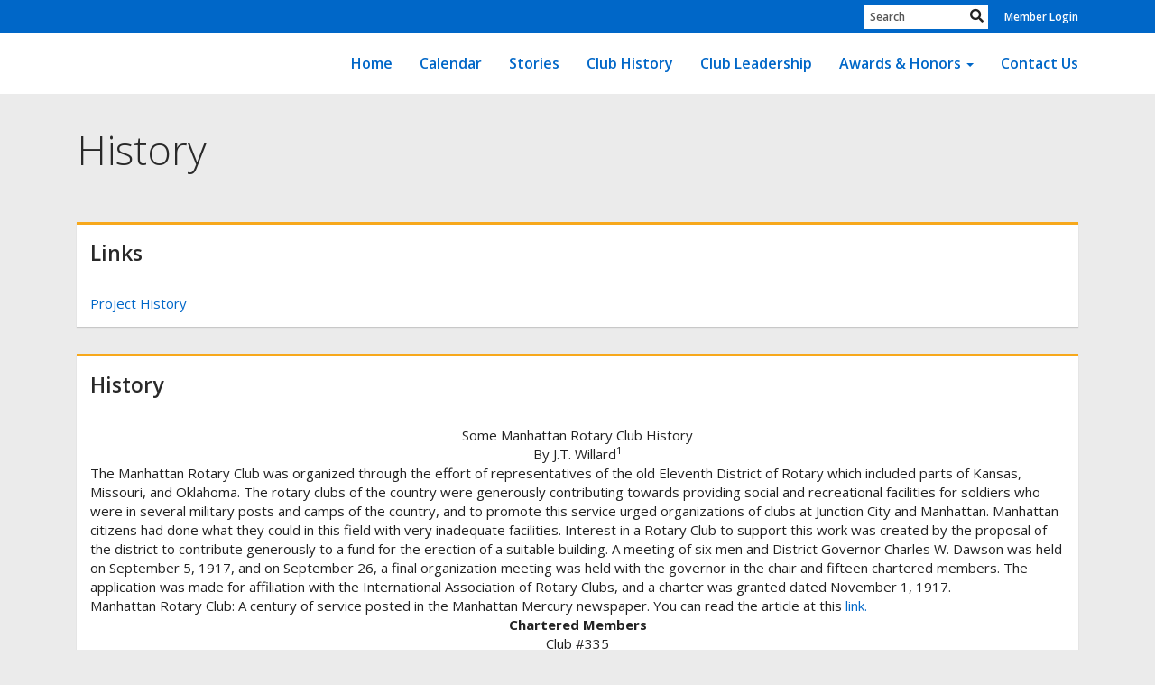

--- FILE ---
content_type: text/html
request_url: https://manhattanrotary.org/page/history
body_size: 11001
content:
<!DOCTYPE html>
<html xmlns="http://www.w3.org/1999/xhtml" lang="en-ca">
<head>
    <title>
    History | Rotary Club of Manhattan
</title>

<base href="https://manhattanrotary.org/" id="baseHref" />
<link rel="canonical" href="https://manhattanrotary.org/page/history" >
<meta charset="UTF-8">
<meta name="viewport" content="width=device-width, initial-scale=1">

<link href="https://globalassets.clubrunner.ca" rel="preconnect">
<link href="https://fonts.gstatic.com" rel="preconnect" crossorigin>
<link href="https://connect.facebook.net" rel="preconnect" crossorigin>
<link rel="shortcut icon" href='https://globalassets.clubrunner.ca/css/gen/images/CR/favicon/favicon.ico' />
<link rel="apple-touch-icon" sizes="57x57" href='https://clubrunner.blob.core.windows.net/00000000000/macIcon.png' />
<link rel="apple-touch-icon" sizes="114x114" href='https://clubrunner.blob.core.windows.net/00000000000/macIcon.png' />
<link rel="apple-touch-icon" sizes="72x72" href='https://clubrunner.blob.core.windows.net/00000000000/macIcon.png' />
<link rel="apple-touch-icon" sizes="144x144" href='https://clubrunner.blob.core.windows.net/00000000000/macIcon.png' />


    <script type="text/javascript" src="https://globalassets.clubrunner.ca/scripts/ajax/libs/jquery/3.5.1/jquery-3.5.1.min.js?_=639011444009302786"></script>
    <script type="text/javascript" src="https://globalassets.clubrunner.ca/scripts/jquery-migrate/jquery-migrate-3.3.2.min.js?_=639011444009302786"></script>
    <script type="text/javascript" src="https://globalassets.clubrunner.ca/scripts/maskedinput/1.4.1/jquery.maskedinput.min.js?_=639011444009302786"></script>
    <script type="text/javascript" src="https://globalassets.clubrunner.ca/scripts/ajax/libs/jqueryui/1.12.1/jquery-ui.min.js?_=639011444009302786"></script>
    <script type="text/javascript" src="https://globalassets.clubrunner.ca/scripts/ajax/jquery.validate/1.13.1/jquery.validate.min.js?_=639011444009302786"></script>
<script type="text/javascript" src="https://globalassets.clubrunner.ca/scripts/ajax/mvc/4.0/jquery.validate.unobtrusive.min.js?_=639011444009302786"></script>
<script type="text/javascript" src="https://globalassets.clubrunner.ca/scripts/ie7json.min.js?_=639011444009302786" defer></script>
<script type="text/javascript" src="https://globalassets.clubrunner.ca/scripts/lazyload/lazyimage.min.js?_=639011444009302786" async></script>
<script type="text/javascript" src="https://globalassets.clubrunner.ca/scripts/ajax/libs/jquery.imagesloaded/4.1.2/imagesloaded.pkgd.min.js?_=639011444009302786"></script>
<link type="text/css" rel="stylesheet" href="https://globalassets.clubrunner.ca/scripts/fontawesome/latest/all.min.css?_=639011444009302786" media="print" onload="this.media='all'" />
<link type="text/css" rel="stylesheet" href="https://globalassets.clubrunner.ca/css/jquery/ui/1.12.1/themes/smoothness/jquery-ui.min.css?_=639011444009302786" media="print" onload="this.media='all'" />
     <link type="text/css" rel="stylesheet" href="https://globalassets.clubrunner.ca/templates/BootstrapLayout-1/Community/L4-Rotary-AzureGold.dev.min.css?_=639011444009302786" />
    <link type="text/css" rel="stylesheet" href="https://globalassets.clubrunner.ca/templates/BootstrapLayout-1/Community/Community-media.min.css?_=639011444009302786" media="print" onload="this.media='all'" />
    <script type="text/javascript" src="https://globalassets.clubrunner.ca/scripts/bootstrap/3.4.1/bootstrap.min.js?_=639011444009302786"></script>
<script type="text/javascript" src="https://globalassets.clubrunner.ca/scripts/bootstrap/custom/message.tooltip.progress.min.js?_=639011444009302786" async></script>
    <script type="text/javascript" src="https://globalassets.clubrunner.ca/scripts/forms/forms.v2.min.js?_=639011444009302786" defer></script>
<script type="text/javascript" src="https://globalassets.clubrunner.ca/scripts/navbar/navbar.all.min.js?_=639011444009302786" async></script>
<script type="text/javascript" src="https://globalassets.clubrunner.ca/scripts/back.top.min.js?_=639011444009302786" defer></script>

     <script charset="utf-8" src="https://cdn.iframe.ly/embed.js?key=a28323fa94041abe8f6ae06645b5c3e1"></script>




    <script type="text/plain" data-category="functionality">        
        var appInsights=window.appInsights||function(a){
            function b(a){c[a]=function(){var b=arguments;c.queue.push(function(){c[a].apply(c,b)})}}var c={config:a},d=document,e=window;setTimeout(function(){var b=d.createElement("script");b.src=a.url||"https://az416426.vo.msecnd.net/scripts/a/ai.0.js",d.getElementsByTagName("script")[0].parentNode.appendChild(b)});try{c.cookie=d.cookie}catch(a){}c.queue=[];for(var f=["Event","Exception","Metric","PageView","Trace","Dependency"];f.length;)b("track"+f.pop());if(b("setAuthenticatedUserContext"),b("clearAuthenticatedUserContext"),b("startTrackEvent"),b("stopTrackEvent"),b("startTrackPage"),b("stopTrackPage"),b("flush"),!a.disableExceptionTracking){f="onerror",b("_"+f);var g=e[f];e[f]=function(a,b,d,e,h){var i=g&&g(a,b,d,e,h);return!0!==i&&c["_"+f](a,b,d,e,h),i}}return c
        }({
            instrumentationKey: "a70b77a5-af81-485f-9e2b-986a6d0efdf2"
        });

        window.appInsights=appInsights,appInsights.queue&&0===appInsights.queue.length&&appInsights.trackPageView();
    </script>







    <link rel="stylesheet" href="https://globalassets.clubrunner.ca/scripts/cookieconsent-3.0.1/dist/cookieconsent.css?_=639011444009302786">

<script type="text/javascript" src='https://globalassets.clubrunner.ca/scripts/cookieconsent-3.0.1/dist/cookieconsent.umd.js?_=639011444009302786' async></script>

<script type="text/javascript">
    function clearAllCookies() {
        var cookies = document.cookie.split("; ");
        for (var c = 0; c < cookies.length; c++) {
            var d = window.location.hostname.split(".");
            while (d.length > 0) {
                var cookieBase = encodeURIComponent(cookies[c].split(";")[0].split("=")[0]) + '=; expires=Thu, 01-Jan-1970 00:00:01 GMT; domain=' + d.join('.') + ' ;path=';
                var p = location.pathname.split('/');
                document.cookie = cookieBase + '/';
                while (p.length > 0) {
                    document.cookie = cookieBase + p.join('/');
                    p.pop();
                };
                d.shift();
            }
        }
    }

    function getRootDomain() {
        const hostname = window.location.hostname;

        // Split the hostname into parts
        const parts = hostname.split('.').reverse();

        // If the hostname has at least two parts (e.g., "sub.example.com"),
        // return the top-level domain and the second-level domain
        if (parts.length >= 2) {
            let domain = parts[1] + '.' + parts[0]; // "example.com"

            // Handle cases with country code top-level domains (e.g., "example.co.uk")
            if (parts.length > 2 && parts[0].length === 2 && parts[1].length === 2) {
                domain = parts[2] + '.' + parts[1] + '.' + parts[0]; // "example.co.uk"
            }

            return domain;
        }

        // If the hostname doesn't have multiple parts, return it as is (e.g., "localhost")
        return hostname;
    }




            window.addEventListener("load", function () {
                // Check if the 'cc_cookie' exists
                if (!document.cookie.split(';').some((item) => item.trim().startsWith('cc_cookie'))) {
                    // Clear all cookies if 'cc_cookie' is not found
                    clearAllCookies();
                }


                CookieConsent.run({
                    guiOptions: {
                        consentModal: {
                            layout: 'box wide',
                            position: 'bottom left',
                            flipButtons: true,
                        }
                    },

                    cookie: {
                        name: 'cc_cookie',
                        domain: 'manhattanrotary.org' != '' ? 'manhattanrotary.org' : getRootDomain(),
                        path: '/',
                    },

                    onFirstConsent: onFirstConsent,
                    onConsent: onConsent,
                    onChange: onConsentChange,

                    revision: 0, // increment this number to force showing the consent modal again

                    categories: {
                        necessary: {
                            enabled: true,  // this category is enabled by default
                            readOnly: true  // this category cannot be disabled
                        },
                        functionality: {
                            enabled: false,    //To be in compliance we need to let the pre ticked off for non necessary cookies.
                            readOnly: false,
                            autoClear: {
                                cookies: [
                                    {
                                        name: 'ai_session',   // string: exact cookie name
                                    },
                                    {
                                        name: 'ai_session',   // string: exact cookie name
                                        domain: 'clubrunner.ca'
                                    },
                                    {
                                        name: 'ai_session',   // string: exact cookie name
                                        domain: 'membernova.com'
                                    },
                                    {
                                        name: 'ai_user',   // string: exact cookie name
                                    },
                                    {
                                        name: 'ai_user',   // string: exact cookie name
                                        domain: 'clubrunner.ca'
                                    },
                                    {
                                        name: 'ai_user',   // string: exact cookie name
                                        domain: 'membernova.com'
                                    },                                    
                                    {
                                        name: /^__unam/,   // regex: match all cookies starting with '_unam'                                        
                                    },
                                    {
                                        name: /^__unam/,   // regex: match all cookies starting with '_unam'
                                        domain: 'clubrunner.ca'
                                    },
                                    {
                                        name: /^__unam/,   // regex: match all cookies starting with '_unam'
                                        domain: 'membernova.com'
                                    },
                                ]
                            },
                        },
                        analytics: {
                            enabled: false,    //To be in compliance we need to let the pre ticked off for non necessary cookies.
                            //AutoClear just clear the cookies when user change the preferences, it doesnt control it automatically
                            autoClear: {
                                cookies: [
                                    // clear analytics cookies from top-level domain
                                    {
                                        name: /^_ga/,   // regex: match all cookies starting with '_ga'
                                        domain: 'clubrunner.ca'
                                    },
                                    {
                                        name: '_gid',   // string: exact cookie name
                                        domain: 'clubrunner.ca'
                                    },
                                    {
                                        name: /^_ga/,   // regex: match all cookies starting with '_ga'
                                        domain: 'membernova.com'
                                    },
                                    {
                                        name: '_gid',   // string: exact cookie name
                                        domain: 'membernova.com'
                                    },
                                    // clear analytics cookies from current subdomain
                                    {
                                        name: /^_ga/,   // regex: match all cookies starting with '_ga'                                        
                                    },
                                    {
                                        name: '_gid',   // string: exact cookie name                                        
                                    },
                                ]
                            },                           
                        },
                        advertising: {
                            enabled: false, //To be in compliance we need to let the pre ticked off for non necessary cookies.
                            readOnly: false
                        }
                    },

                    language: {
                        default: 'en',
                        translations: {
                            en: {
                                consentModal: {
                                    title: 'We Use Cookies',
                                    description: "We use cookies to improve your browsing experience, secure our platform, and analyze our traffic. For more information about what cookies we use and how, please review our <a href='http://manhattanrotary.org/cookie-policy'>Cookie Policy</a>. <br> {{revisionMessage}}",
                                    revisionMessage: 'We have updated our cookie policy. Please review the changes before continuing.', //This message will be shown when the revision is increased and the modal is displayed again
                                    acceptAllBtn: 'Accept All',
                                    acceptNecessaryBtn: 'Reject All',
                                    showPreferencesBtn: 'Manage Preferences',
                                    footer: `
                                        <a href='http://manhattanrotary.org/privacy-policy'>Privacy Statement</a>
                                        <a href='http://manhattanrotary.org/cookie-policy'>Cookie Policy</a>
                                    `
                                },
                                preferencesModal: {
                                    title: 'Manage Cookie Preferences',                                    
                                    acceptAllBtn: 'Accept All',
                                    acceptNecessaryBtn: 'Reject All',
                                    savePreferencesBtn: 'Save Preferences',
                                    closeIconLabel: 'Close',
                                    sections: [
                                        {
                                            title: 'Cookie Usage',
                                            description: 'We use cookies to optimize your experience, personalize content, and gather data to improve performance.'
                                        },
                                        {
                                            title: 'Strictly Necessary Cookies',
                                            description: 'These cookies are essential for the proper functioning of the website and cannot be disabled.',                                            
                                            linkedCategory: 'necessary'
                                        },
                                        {
                                            title: 'Functionality Cookies',
                                            description: 'These cookies collect information to enable enhanced functionality and personalization on our website. Without them, some or all services may not function properly. All of the data is anonymized and cannot be used to identify you.',
                                            linkedCategory: 'functionality'
                                        },
                                        {
                                            title: 'Performance &amp; Analytics Cookies',
                                            description: 'These cookies collect information about how you use our website so that we may improve the performance and track engagement. All of the data is anonymized and cannot be used to identify you.',
                                            linkedCategory: 'analytics'
                                        },
                                        {
                                            title: 'Advertisement Cookies',
                                            description: 'These cookies are used to provide visitors with customized advertisements based on the pages you visited previously and to analyze the effectiveness of the ad campaigns.',
                                            linkedCategory: 'advertising'
                                        },
                                        {
                                            title: 'Understanding Your Cookie Preferences',
                                            description: "If you have questions about your options or you need more information, please visit our <a href='http://manhattanrotary.org/cookie-policy'>Cookie Policy</a>."
                                        }
                                    ]
                                }
                            }
                        }
                    }
                });

            });

            function onFirstConsent() {                
                updateGtmGaConsent();
                updateUserConsent();
            }

            function onConsentChange() {                
                updateGtmGaConsent();
                updateUserConsent();
            }

            function onConsent() {
                //Attention this function is triggered every page load, if you want to get the consent when the user accept or revoked the cookies you have to use onConsentChange                
            }

            function updateGtmGaConsent() {               
                //TODO: Implement the logic to update the google tag manager consent

                //This was a test but it's not working 
                // let preferences = {
                //     analytics_storage: "denied",
                //     ad_storage: "denied",
                //     ad_user_data: "denied",
                //     ad_personalization: "denied"
                // };


                // CookieConsent.getUserPreferences().acceptedCategories.forEach(category => {
                //     if (category === 'analytics') {
                //         preferences.analytics_storage = "granted";
                //     }
                //     if (category === 'advertising') {
                //         preferences.ad_storage = "granted";
                //         preferences.ad_user_data = "granted";
                //         preferences.ad_personalization = "granted";
                //     }
                // });

                // if (preferences) {
                //     setTimeout(function () {
                        
                //         window.dataLayer = window.dataLayer || [];

                //         function gtag() {
                //             window.dataLayer.push(arguments);
                //         }

                //         gtag("consent", "update", preferences);

                //         console.log("gtag sent!");

                //         setTimeout(function () {
                //             window.location.reload();
                //         }, 1000);

                //     }, 1000);                 
                // }
            }

            function updateUserConsent(cookieConsent) {
                // Retrieve all the fields
                const cookie = CookieConsent.getCookie();
                const preferences = CookieConsent.getUserPreferences();

                // Prepare the content
                const userConsent = {
                    consentId: cookie.consentId,
                    revision: cookie.revision,
                    acceptType: preferences.acceptType,
                    acceptedCategories: preferences.acceptedCategories,
                    rejectedCategories: preferences.rejectedCategories
                };

                // Send the data to backend                
                fetch('/4397/cookie-policy/log', {
                    method: 'POST',
                    headers: {
                        'Content-Type': 'application/json'
                    },
                    body: JSON.stringify(userConsent)
                });

            }
        </script>
    
</head>
<body id="bodyContent">

    

    
<div id="fb-root"></div>

    <script>
              document.addEventListener('DOMContentLoaded', function () 
              {
                  document.querySelectorAll('fb\\:like, .fb-like, .fb_iframe_widget').forEach(el => el.style.display = 'none');
              });
    </script>
    <script type="text/plain" data-category="functionality">
        (function (d, s, id) {
        var js, fjs = d.getElementsByTagName(s)[0];
        if (d.getElementById(id)) return;
        js = d.createElement(s); js.id = id;
        js.src = "https://connect.facebook.net/en_US/all.js#xfbml=1";
        fjs.parentNode.insertBefore(js, fjs);
        } (document, 'script', 'facebook-jssdk'));
    </script>



	<div class="login-band">
	    <div class="container">
	        <div class="loginbar">
	            

        	    <div class="login-area">
	                
    <div class="input-group search-bar">
        <span class="input-group-addon">
            <a onclick="doSearch()"><i class="fas fa-search"></i></a>
        </span>
        <input id="searchString" type="search" class="field-control search-string" placeholder="Search" aria-label="search">
        
    </div><!-- /input-group -->

<div class='loginArea2'>
    <div class="loginArea3">

            <span class="logout-link">
                <a href="https://portal.clubrunner.ca/4397/User/Login?OriginalUrl=Gp3RBOw4BX9uJDreHnxO6rKhnOr+J8FV4mOCW+8rO/QUR9r7+/ltJJTfiSVz+++E12ltiIQLnhHwI58d+Vh2SA==">Member Login</a>
            </span>
    </div>
</div>

<script type="text/javascript">

    $(function () {
        $("#searchString").keyup(function (event) {
            if (event.keyCode == 13) {
                doSearch();
            }
        });
    });


    function doSearch() {
        var searchString = $("#searchString").val();

        searchString = replaceAll(searchString, ".", "-~0-");
        searchString = replaceAll(searchString, "%", "-~1-");
        searchString = replaceAll(searchString, "?", "-~2-");
        searchString = replaceAll(searchString, ":", "-~3-");
        searchString = replaceAll(searchString, "/", "-~4-");
        searchString = replaceAll(searchString, "+", "-~5-");
        searchString = replaceAll(searchString, "*", "-~6-");
        searchString = replaceAll(searchString, "&", "-~7-");
        searchString = replaceAll(searchString, "\"", "-~8-");

        searchString = encodeURIComponent(searchString);
        console.log(searchString);
        var redirectUrl = $('#baseHref').attr("href") + "Search/" + searchString;

        console.log(redirectUrl);

        window.location.href = redirectUrl;
    }

    //	function replaceAll(str, find, replace) {
    //	    return str.replace(new RegExp(find, 'g'), replace);
    //	}

    function replaceAll(str, search, replacement) {
        return str.split(search).join(replacement);
    };

    // Search focus
    $('#searchString').on('focus', function () {
        $('.input-group-addon').addClass('focus');
        $(this).addClass('active');
    });

    $('#searchString').on('focusout', function () {
        $('.input-group-addon').removeClass('focus');
    });
</script>

        	    </div>
	        </div>
	    </div>
	</div>

<div id="TraceInfo">
    
</div>            
                


<nav class="navbar navbar-default" aria-label="page navigation">
    <div class="container">
        <div class="navbar-header">
            <button type="button" class="navbar-toggle" data-toggle="collapse" data-target="#navbar" aria-expanded="false" aria-controls="navbar">
                <span class="sr-only">Toggle navigation</span>
                <span class="icon-bar"></span>
                <span class="icon-bar"></span>
                <span class="icon-bar"></span>
            </button>
        </div>
        <div class="navbar-collapse collapse" id="navbar" aria-expanded="true">
            <ul class="nav navbar-nav">
                <li class=""><a href=" " target="_self" title="Home" class="" tabindex="0">Home</a></li><li class=""><a href="events/calendar" target="_self" title="Calendar" class="" tabindex="0">Calendar</a></li><li class=""><a href="stories" target="_self" title="" class="" tabindex="0">Stories</a></li><li class=""><a href="page/history" target="_self" title="Club History" class="" tabindex="0">Club History</a></li><li class=""><a href="page/club-leadership" target="_blank" title="" class="" tabindex="0">Club Leadership</a></li><li class="dropdown"><a class="dropdown-toggle" data-toggle="dropdown" title="Awards & Honors" tabindex="0" aria-haspopup="true" aria-expanded="false">Awards & Honors<b class="caret" aria-hidden="true"></b></a><ul class="dropdown-menu"><li class=""><a href="sitepage/blue-and-gold-awards" target="_self" title="" class="" tabindex="0">Blue and Gold Awards</a></li><li class=""><a href="sitepage/paul-harris-fellows" target="_self" title="" class="" tabindex="0">Paul Harris Fellows</a></li><li class=""><a href="sitepage/rotarian-of-the-year" target="_self" title="ROY" class="" tabindex="0">Rotarian of the Year</a></li><li class=""><a href="sitepage/scholarships" target="_self" title="" class="" tabindex="0">Scholarships</a></li></ul></li><li class=""><a href="sitepage/contact-us" target="_self" title="" class="" tabindex="0">Contact Us</a></li>
            </ul>
        </div>
    </div>
</nav>
            
    <main class="main-content-wrapper page custom-history">
        


<div class="HomeContentWrapper">
    
<script type="text/javascript" src="https://globalassets.clubrunner.ca/scripts/uiblock/jquery.blockUI.min.js?_=639011444009302786" async></script>

<div style="display: none;" id="blockUiMessage">
    <div id="bulletinPublishing2"><i class="fas fa-spinner fa-spin"></i></div>
</div>

<script type="text/javascript">
    // Prevent multiple submit
    var canBlock = true;
    $(function ()
    {
        $('form').submit(function()
        {
            // Don't block UI on CkEditor5 EmbedMedia form submit.
            if (this.classList.contains('ck-media-form')) {
                return;
            }
            if (!canBlock)
            {
                return true;
            }
            else
                if ($("form").valid())
                {
                    blockUi();
                    return true;
                }
                else
                {
                    return false;
                }
        });
    });


    function blockUi()
    {
        $.blockUI(
            {
                theme: true,
                title: '',
                message: $("#blockUiMessage"),
                baseZ: 2000,
                draggable: false,
                onBlock: function() {
					$(".blockPage").addClass( "" )
				}

            });
    }

    function unBlockUi()
    {
        $.unblockUI();

    }


    function setNoBlock(){
        canBlock = false;
    }

    function setBlock() {
        canBlock = true;
    }
</script>
    <div class="content-wrapper">
        <header class="page-header contentHeaderBreadcrumb">
	        <div class="contentHeaderBreadcrumbWrap noad">
		        <div class="contentHeaderBreadcrumb2">
				        <h1 class="themeColorDark">History</h1>
		        </div>
	        </div>
        </header>
    </div>
		<div class="OneColumn">
    <div class="middleColumn">
        <section class="PageWidget" style="">
    <div class="boxContainer1">
        <div class="boxContainer2">
            <div class="MainWidgetWrapper dynamicnavigation">
                    <div class="boxHeaderContainer1 " style="">  
                        <div class="boxHeaderContainer2" style="">
                            <div class="h2 widget-title" style=""> Links</div>
                        </div>
                    </div>
                <div class="boxContentCon1 " style="">
                    <div style="">
                        <div class="WidgetWrapper">
                                                <div class="DynamicNavigationLinks">
                        <div class="linkItemContainer1 lastItem">
                            <div class="linkItemContainer2">
                                <div class="linkItemContainer3">
                                        <a href="https://manhattanrotary.org/page/project-history/" style=""
                                        target="_blank">Project History</a>
                                </div>
                            </div>
                        </div>
                    </div>

                        </div>
                    </div>
                </div>
            </div>
        </div>
    </div>
</section><section class="PageWidget" style="padding-top: 0px;padding-bottom: 0px;padding-left: 0px;padding-right: 0px;">
    <div class="boxContainer1">
        <div class="boxContainer2">
            <div class="MainWidgetWrapper CustomWidget">
                    <div class="boxHeaderContainer1 " style="">  
                        <div class="boxHeaderContainer2" style="">
                            <div class="h2 widget-title" style=""> <div>History</div>
</div>
                        </div>
                    </div>
                <div class="boxContentCon1 " style="">
                    <div style="">
                        <div class="WidgetWrapper">
                            <div class="CustomWidgetBody">
    <div class="inlineEditor" contenteditable="false" id="bcw_dea44662-194b-4217-b1d9-33cf24b3bc02" widgetId="46ad117f-edf0-4c86-b438-18eed9de0109" widgetDataId="dea44662-194b-4217-b1d9-33cf24b3bc02" widgetName="History " widgetSystemName="CustomWidget" title="" ckeditortoolbarsname="CkEditorToolBarLight">
        <div>
<div align="center">Some Manhattan Rotary Club History</div>

<div align="center">By J.T. Willard<sup>1</sup></div>

<div>The Manhattan Rotary Club was organized through the effort of representatives of the old Eleventh District of Rotary which included parts of Kansas, Missouri, and Oklahoma. The rotary clubs of the country were generously contributing towards providing social and recreational facilities for soldiers who were in several military posts and camps of the country, and to promote this service urged organizations of clubs at Junction City and Manhattan. Manhattan citizens had done what they could in this field with very inadequate facilities. Interest in a Rotary Club to support this work was created by the proposal of the district to contribute generously to a fund for the erection of a suitable building. A meeting of six men and District Governor Charles W. Dawson was held on September 5, 1917, and on September 26, a final organization meeting was held with the governor in the chair and fifteen chartered members. The application was made for affiliation with the International Association of Rotary Clubs, and a charter was granted dated November 1, 1917.</div>

<div>Manhattan Rotary Club: A century of service posted in the Manhattan Mercury newspaper. You can read the article at this <a href="https://themercury.com/opinion/columns/manhattan-rotary-club-a-century-of-service/article_32b490b6-8d67-54c9-8661-d68cecdc126e.html" target="_blank">link.</a></div>

<div align="center"><strong>Chartered Members</strong></div>

<div align="center">Club #335</div>

<div align="center">Charter List made up September 26, 1917</div>

<div align="center">First Regular meeting October 25, 1917</div>

<div align="center">Charter granted November 01, 1917</div>

<div align="center">&nbsp;</div>

<table align="center" border="0" cellpadding="0" cellspacing="1" style="width:100.0%;" width="100%">
	<tbody>
		<tr>
			<td>
			<div>Barnes, F.B.</div>
			</td>
			<td>
			<div>Director of Recreation</div>
			</td>
		</tr>
		<tr>
			<td>
			<div>Baker, Cecil F</div>
			</td>
			<td>
			<div>Professor Architecture</div>
			</td>
		</tr>
		<tr>
			<td>
			<div>Brewer, H.W.&nbsp;&nbsp;</div>
			</td>
			<td>
			<div>Books and Stationery</div>
			</td>
		</tr>
		<tr>
			<td>
			<div>Gift, Elmer B.</div>
			</td>
			<td>
			<div>Superintendent of Schools</div>
			</td>
		</tr>
		<tr>
			<td>
			<div>Heartburg, C.E</div>
			</td>
			<td>
			<div>Flour Milling</div>
			</td>
		</tr>
		<tr>
			<td>
			<div>Hamilton, J.O.</div>
			</td>
			<td>
			<div>Head PHYSICS Dept. Kansas State College</div>
			</td>
		</tr>
		<tr>
			<td>
			<div>Hull, Bret R.&nbsp; &nbsp;</div>
			</td>
			<td>
			<div>Retail Hardware</div>
			</td>
		</tr>
		<tr>
			<td>
			<div>Jones, J.C.</div>
			</td>
			<td>
			<div>Secretary Commercial Club</div>
			</td>
		</tr>
		<tr>
			<td>
			<div>Johnson, Clarence</div>
			</td>
			<td>
			<div>Building Contractor</div>
			</td>
		</tr>
		<tr>
			<td>
			<div>Knostman, Ed J.</div>
			</td>
			<td>
			<div>Men’s Clothing</div>
			</td>
		</tr>
		<tr>
			<td>
			<div>Marshall J.J.</div>
			</td>
			<td>
			<div>Theatre</div>
			</td>
		</tr>
		<tr>
			<td>
			<div>Potter A.A.</div>
			</td>
			<td>
			<div>Mechanical Engineering</div>
			</td>
		</tr>
		<tr>
			<td>
			<div>Scott, Charles A.</div>
			</td>
			<td>
			<div>Florist and Nursery</div>
			</td>
		</tr>
		<tr>
			<td>
			<div>Smith, B.W.<sup>2</sup></div>
			</td>
			<td>
			<div>Real Estate</div>
			</td>
		</tr>
		<tr>
			<td>
			<div>Smith Robert, C.</div>
			</td>
			<td>
			<div>Jeweler</div>
			</td>
		</tr>
		<tr>
			<td>
			<div>Wolf, Max</div>
			</td>
			<td>
			<div>Photographer&nbsp; &nbsp;</div>
			</td>
		</tr>
	</tbody>
</table>

<div style="clear:both;">&nbsp;</div>

<ol>
	<li>Willard Hall completed in 19939 and named for Dr. Julius T. Willard, Class of 1883, Acting President Kansas State Agriculture College (May – September 1914 and January – March 1918), Vice President, 1918-1935. University Historian 36-1950. Born April 9, 1862, Wabaunsee, Kansas. Died July 26, 1950, Manhattan, Kansas</li>
	<li>While the name of B. W. Smith dos not appear among the charter members he should be recognized as such. Due to misunderstanding as to classification, two real estate dealers being present at the time the charter members were listed, they both withdrew in the favor of the other, hence his name does not appear until later. The charter list was prepared at the meeting September 26, 1917. Between that date and November 1, 1917, the date of issuance of the charter, several additional members were taken into the club but their names do not appear on the charter. November 1, 1917.</li>
</ol>
</div>

<div style="margin-left: 40px;">
<p dir="ltr">&nbsp;</p>

<p dir="ltr">&nbsp;</p>

<p dir="ltr">&nbsp;</p>

<p dir="ltr">&nbsp;</p>
</div>

    </div>
</div>
<span id="title_dea44662-194b-4217-b1d9-33cf24b3bc02" style="display:none" >&lt;div&gt;History&lt;/div&gt;&#xD;&#xA;</span>

                        </div>
                    </div>
                </div>
            </div>
        </div>
    </div>
</section>
<section class="PageWidget" style="">
    <div class="boxContainer1NoFrameNoBorder">
        <div class="boxContainer2NoFrameNoBorder">
            <div class="MainWidgetWrapper AdvertisementHomePage">
                <div class="WidgetNoBorder " style="">
                    <div style="">
                        <div class="WidgetWrapper">
                            

<script type="text/javascript">
	var advertisementIds = [];

	

				advertisementIds.push( 'fb81e495-9d2a-4e06-8f65-63786fb76fcb' )
			
				advertisementIds.push( '392c5dcc-be3d-489e-ada3-6ab248aacfdd' )
			
				advertisementIds.push( 'dab4ad7d-ea3f-456b-829c-67ef687163ab' )
			
				advertisementIds.push( '57462a90-b940-468d-a87f-2b78a1d3b0bd' )
			
				advertisementIds.push( '32a403d7-9ac6-4207-aa35-bfae34b7d2a3' )
			
				advertisementIds.push( 'c4d34eda-3772-4715-a414-315d7f7f4694' )
			
				advertisementIds.push( 'b26fa236-0d0b-4ec0-b02f-1c88a9e67ac3' )
			
				advertisementIds.push( '90d1f981-e72f-414d-86ba-02b5a19bf080' )
			
				advertisementIds.push( '4d69ebcb-7a41-42c8-b981-921c8b69b2ed' )
			
				advertisementIds.push( '16976d9f-63fa-46bc-86c6-3b0c9c371400' )
			
				advertisementIds.push( 'd09abb01-614a-4a7e-bd5a-b10909c91232' )
			
				advertisementIds.push( 'ec9b3615-0c3a-4aaf-8b08-4411a05de8cb' )
			
				advertisementIds.push( '6f8a76e2-31a4-4beb-875b-e4cfca7521ff' )
			
				advertisementIds.push( 'a11c4e31-4bf2-4902-90a4-30616298bc2b' )
			
	$(
		function() 
		{
			var randno = Math.floor ( Math.random() * advertisementIds.length );
			$("#AdvertisementHomePageRotator #div_cra_" + advertisementIds[randno]).show();
		}
	);
</script>

	<div id="AdvertisementHomePageRotator" class="AdvertisementHomePageRotator">
        <div class="advertisementHomePageItemContainer1" id="div_cra_fb81e495-9d2a-4e06-8f65-63786fb76fcb" style="display:none;">
            <div class="advertisementHomePageItemContainer2">
				<div class="advertisementHomePageItemContainer3">
					<a href="Advertisement/Click?AdvertisementId=fb81e495-9d2a-4e06-8f65-63786fb76fcb&AdvertisementUrl=http://www.bestclubsupplies.com/Rotary-Lapel-Pins/departments/61/" target="_blank" style="background: none;">  
						<center>
							<img class="lazy-img" loading="lazy" data-src="https://clubrunner.blob.core.windows.net/00000000000/Ad/11/05406b47-b512-4a39-a5de-1e48cabfbfd9/fb81e495-9d2a-4e06-8f65-63786fb76fcb/ClubRunner%20-%20Target%20Ad%20(Pins).png" style="border: 0; margin: 0 0 0 0; padding: 0 0 0 0; width: 180px; height: 56px;" width="180px" height="56px" alt="Advertisement for Russell Hampton" />
						</center>
					</a>
				</div>
            </div>
		</div>   
        <div class="advertisementHomePageItemContainer1" id="div_cra_392c5dcc-be3d-489e-ada3-6ab248aacfdd" style="display:none;">
            <div class="advertisementHomePageItemContainer2">
				<div class="advertisementHomePageItemContainer3">
					<a href="Advertisement/Click?AdvertisementId=392c5dcc-be3d-489e-ada3-6ab248aacfdd&AdvertisementUrl=http://www.bestclubsupplies.com/Rotary-Club-District-Supplies/departments/33/" target="_blank" style="background: none;">  
						<center>
							<img class="lazy-img" loading="lazy" data-src="https://clubrunner.blob.core.windows.net/00000000000/Ad/11/05406b47-b512-4a39-a5de-1e48cabfbfd9/392c5dcc-be3d-489e-ada3-6ab248aacfdd/ClubSupplies.jpg" style="border: 0; margin: 0 0 0 0; padding: 0 0 0 0; width: 180px; height: 56px;" width="180px" height="56px" alt="Advertisement for Russell Hampton" />
						</center>
					</a>
				</div>
            </div>
		</div>   
        <div class="advertisementHomePageItemContainer1" id="div_cra_dab4ad7d-ea3f-456b-829c-67ef687163ab" style="display:none;">
            <div class="advertisementHomePageItemContainer2">
				<div class="advertisementHomePageItemContainer3">
					<a href="Advertisement/Click?AdvertisementId=dab4ad7d-ea3f-456b-829c-67ef687163ab&AdvertisementUrl=http://www.bestclubsupplies.com/Rotary-Awards-Plaques/departments/81/" target="_blank" style="background: none;">  
						<center>
							<img class="lazy-img" loading="lazy" data-src="https://clubrunner.blob.core.windows.net/00000000000/Ad/11/05406b47-b512-4a39-a5de-1e48cabfbfd9/dab4ad7d-ea3f-456b-829c-67ef687163ab/Awards.jpg" style="border: 0; margin: 0 0 0 0; padding: 0 0 0 0; width: 180px; height: 56px;" width="180px" height="56px" alt="Advertisement for Russell Hampton" />
						</center>
					</a>
				</div>
            </div>
		</div>   
        <div class="advertisementHomePageItemContainer1" id="div_cra_57462a90-b940-468d-a87f-2b78a1d3b0bd" style="display:none;">
            <div class="advertisementHomePageItemContainer2">
				<div class="advertisementHomePageItemContainer3">
					<a href="Advertisement/Click?AdvertisementId=57462a90-b940-468d-a87f-2b78a1d3b0bd&AdvertisementUrl=http://www.bestclubsupplies.com/Rotary-Trading-Banners/products/96/" target="_blank" style="background: none;">  
						<center>
							<img class="lazy-img" loading="lazy" data-src="https://clubrunner.blob.core.windows.net/00000000000/Ad/11/05406b47-b512-4a39-a5de-1e48cabfbfd9/57462a90-b940-468d-a87f-2b78a1d3b0bd/TradingBanners.jpg" style="border: 0; margin: 0 0 0 0; padding: 0 0 0 0; width: 180px; height: 56px;" width="180px" height="56px" alt="Advertisement for Russell Hampton" />
						</center>
					</a>
				</div>
            </div>
		</div>   
        <div class="advertisementHomePageItemContainer1" id="div_cra_32a403d7-9ac6-4207-aa35-bfae34b7d2a3" style="display:none;">
            <div class="advertisementHomePageItemContainer2">
				<div class="advertisementHomePageItemContainer3">
					<a href="Advertisement/Click?AdvertisementId=32a403d7-9ac6-4207-aa35-bfae34b7d2a3&AdvertisementUrl=http://www.bestclubsupplies.com/Rotary-Customized-Items/products/191/" target="_blank" style="background: none;">  
						<center>
							<img class="lazy-img" loading="lazy" data-src="https://clubrunner.blob.core.windows.net/00000000000/Ad/11/05406b47-b512-4a39-a5de-1e48cabfbfd9/32a403d7-9ac6-4207-aa35-bfae34b7d2a3/TradingBanners.jpg" style="border: 0; margin: 0 0 0 0; padding: 0 0 0 0; width: 180px; height: 56px;" width="180px" height="56px" alt="Advertisement for Russell Hampton" />
						</center>
					</a>
				</div>
            </div>
		</div>   
        <div class="advertisementHomePageItemContainer1" id="div_cra_c4d34eda-3772-4715-a414-315d7f7f4694" style="display:none;">
            <div class="advertisementHomePageItemContainer2">
				<div class="advertisementHomePageItemContainer3">
					<a href="Advertisement/Click?AdvertisementId=c4d34eda-3772-4715-a414-315d7f7f4694&AdvertisementUrl=http://shop.clubsupplies.com/departments.asp?dept=31" target="_blank" style="background: none;">  
						<center>
							<img class="lazy-img" loading="lazy" data-src="https://clubrunner.blob.core.windows.net/00000000000/Ad/11/05406b47-b512-4a39-a5de-1e48cabfbfd9/c4d34eda-3772-4715-a414-315d7f7f4694/ClubSupplies.jpg" style="border: 0; margin: 0 0 0 0; padding: 0 0 0 0; width: 180px; height: 56px;" width="180px" height="56px" alt="Advertisement for Russell Hampton" />
						</center>
					</a>
				</div>
            </div>
		</div>   
        <div class="advertisementHomePageItemContainer1" id="div_cra_b26fa236-0d0b-4ec0-b02f-1c88a9e67ac3" style="display:none;">
            <div class="advertisementHomePageItemContainer2">
				<div class="advertisementHomePageItemContainer3">
					<a href="Advertisement/Click?AdvertisementId=b26fa236-0d0b-4ec0-b02f-1c88a9e67ac3&AdvertisementUrl=http://shop.clubsupplies.com/departments.asp?dept=8" target="_blank" style="background: none;">  
						<center>
							<img class="lazy-img" loading="lazy" data-src="https://clubrunner.blob.core.windows.net/00000000000/Ad/11/05406b47-b512-4a39-a5de-1e48cabfbfd9/b26fa236-0d0b-4ec0-b02f-1c88a9e67ac3/ClubSupplies.jpg" style="border: 0; margin: 0 0 0 0; padding: 0 0 0 0; width: 180px; height: 56px;" width="180px" height="56px" alt="Advertisement for Russell Hampton" />
						</center>
					</a>
				</div>
            </div>
		</div>   
        <div class="advertisementHomePageItemContainer1" id="div_cra_90d1f981-e72f-414d-86ba-02b5a19bf080" style="display:none;">
            <div class="advertisementHomePageItemContainer2">
				<div class="advertisementHomePageItemContainer3">
					<a href="Advertisement/Click?AdvertisementId=90d1f981-e72f-414d-86ba-02b5a19bf080&AdvertisementUrl=http://shop.clubsupplies.com/departments.asp?dept=113" target="_blank" style="background: none;">  
						<center>
							<img class="lazy-img" loading="lazy" data-src="https://clubrunner.blob.core.windows.net/00000000000/Ad/11/05406b47-b512-4a39-a5de-1e48cabfbfd9/90d1f981-e72f-414d-86ba-02b5a19bf080/ClubSupplies.jpg" style="border: 0; margin: 0 0 0 0; padding: 0 0 0 0; width: 180px; height: 56px;" width="180px" height="56px" alt="Advertisement for Russell Hampton" />
						</center>
					</a>
				</div>
            </div>
		</div>   
        <div class="advertisementHomePageItemContainer1" id="div_cra_4d69ebcb-7a41-42c8-b981-921c8b69b2ed" style="display:none;">
            <div class="advertisementHomePageItemContainer2">
				<div class="advertisementHomePageItemContainer3">
					<a href="Advertisement/Click?AdvertisementId=4d69ebcb-7a41-42c8-b981-921c8b69b2ed&AdvertisementUrl=http://shop.clubsupplies.com/departments.asp?dept=54" target="_blank" style="background: none;">  
						<center>
							<img class="lazy-img" loading="lazy" data-src="https://clubrunner.blob.core.windows.net/00000000000/Ad/11/05406b47-b512-4a39-a5de-1e48cabfbfd9/4d69ebcb-7a41-42c8-b981-921c8b69b2ed/ClubSupplies.jpg" style="border: 0; margin: 0 0 0 0; padding: 0 0 0 0; width: 180px; height: 56px;" width="180px" height="56px" alt="Advertisement for Russell Hampton" />
						</center>
					</a>
				</div>
            </div>
		</div>   
        <div class="advertisementHomePageItemContainer1" id="div_cra_16976d9f-63fa-46bc-86c6-3b0c9c371400" style="display:none;">
            <div class="advertisementHomePageItemContainer2">
				<div class="advertisementHomePageItemContainer3">
					<a href="Advertisement/Click?AdvertisementId=16976d9f-63fa-46bc-86c6-3b0c9c371400&AdvertisementUrl=http://shop.clubsupplies.com/departments.asp?dept=90" target="_blank" style="background: none;">  
						<center>
							<img class="lazy-img" loading="lazy" data-src="https://clubrunner.blob.core.windows.net/00000000000/Ad/11/05406b47-b512-4a39-a5de-1e48cabfbfd9/16976d9f-63fa-46bc-86c6-3b0c9c371400/ClubSupplies.jpg" style="border: 0; margin: 0 0 0 0; padding: 0 0 0 0; width: 180px; height: 56px;" width="180px" height="56px" alt="Advertisement for Russell Hampton" />
						</center>
					</a>
				</div>
            </div>
		</div>   
        <div class="advertisementHomePageItemContainer1" id="div_cra_d09abb01-614a-4a7e-bd5a-b10909c91232" style="display:none;">
            <div class="advertisementHomePageItemContainer2">
				<div class="advertisementHomePageItemContainer3">
					<a href="Advertisement/Click?AdvertisementId=d09abb01-614a-4a7e-bd5a-b10909c91232&AdvertisementUrl=http://site.clubrunner.ca" target="_blank" style="background: none;">  
						<center>
							<img class="lazy-img" loading="lazy" data-src="https://clubrunner.blob.core.windows.net/00000000000/Ad/11/e4ecb97d-ca5a-4ded-840d-60eb528ad3d8/d09abb01-614a-4a7e-bd5a-b10909c91232/Rotary%20Software%20for%20Clubs%20and%20Districts-01.png" style="border: 0; margin: 0 0 0 0; padding: 0 0 0 0; width: 180px; height: 56px;" width="180px" height="56px" alt="Advertisement for ClubRunner" />
						</center>
					</a>
				</div>
            </div>
		</div>   
        <div class="advertisementHomePageItemContainer1" id="div_cra_ec9b3615-0c3a-4aaf-8b08-4411a05de8cb" style="display:none;">
            <div class="advertisementHomePageItemContainer2">
				<div class="advertisementHomePageItemContainer3">
					<a href="Advertisement/Click?AdvertisementId=ec9b3615-0c3a-4aaf-8b08-4411a05de8cb&AdvertisementUrl=https://site.clubrunner.ca/page/mobile" target="_blank" style="background: none;">  
						<center>
							<img class="lazy-img" loading="lazy" data-src="https://clubrunner.blob.core.windows.net/00000000000/Ad/11/e4ecb97d-ca5a-4ded-840d-60eb528ad3d8/ec9b3615-0c3a-4aaf-8b08-4411a05de8cb/MobileApp-01-01.png" style="border: 0; margin: 0 0 0 0; padding: 0 0 0 0; width: 180px; height: 56px;" width="180px" height="56px" alt="Advertisement for ClubRunner" />
						</center>
					</a>
				</div>
            </div>
		</div>   
        <div class="advertisementHomePageItemContainer1" id="div_cra_6f8a76e2-31a4-4beb-875b-e4cfca7521ff" style="display:none;">
            <div class="advertisementHomePageItemContainer2">
				<div class="advertisementHomePageItemContainer3">
					<a href="Advertisement/Click?AdvertisementId=6f8a76e2-31a4-4beb-875b-e4cfca7521ff&AdvertisementUrl=https://site.clubrunner.ca/Page/rotary" target="_blank" style="background: none;">  
						<center>
							<img class="lazy-img" loading="lazy" data-src="https://clubrunner.blob.core.windows.net/00000000000/Ad/11/e4ecb97d-ca5a-4ded-840d-60eb528ad3d8/6f8a76e2-31a4-4beb-875b-e4cfca7521ff/Official%20Licensee%20Ad-01.png" style="border: 0; margin: 0 0 0 0; padding: 0 0 0 0; width: 180px; height: 56px;" width="180px" height="56px" alt="Advertisement for ClubRunner" />
						</center>
					</a>
				</div>
            </div>
		</div>   
        <div class="advertisementHomePageItemContainer1" id="div_cra_a11c4e31-4bf2-4902-90a4-30616298bc2b" style="display:none;">
            <div class="advertisementHomePageItemContainer2">
				<div class="advertisementHomePageItemContainer3">
					<a href="Advertisement/Click?AdvertisementId=a11c4e31-4bf2-4902-90a4-30616298bc2b&AdvertisementUrl=https://site.clubrunner.ca/mobile" target="_blank" style="background: none;">  
						<center>
							<img class="lazy-img" loading="lazy" data-src="https://clubrunner.blob.core.windows.net/00000000000/Ad/11/748f896c-400b-4f77-8bc2-4de63b92aff2/a11c4e31-4bf2-4902-90a4-30616298bc2b/MobileApp2-01.png" style="border: 0; margin: 0 0 0 0; padding: 0 0 0 0; width: 180px; height: 56px;" width="180px" height="56px" alt="Advertisement for ClubRunner Mobile" />
						</center>
					</a>
				</div>
            </div>
		</div>   
	</div>

                        </div>
                    </div>
                </div>
            </div>
        </div>
    </div>
</section>

    </div>
</div>
<div style="clear: both; height:1px;"></div>

</div>





        
    </main>

        <footer class="footer-band">
            
                
                    <div id="footerContainer1">
    <div class="footerDecoration">
    </div>
    <div id="footerContainer2">
        <div id="footerContainer3">
            <div id="footerContainer4">
				


<div class="system-footer">
    <div class="container">
        <a id="editContentLink" href="#" target="_blank" style="display: none;" class="edit-page" title="Edit this page">
            <div class="edit-page-block pulse-icon pulse-once">
                <span class="sr-only">Edit this page</span>
                <i class="fas fa-pencil-alt" aria-hidden="true"></i>
            </div>
        </a>
        <div id="rights">
            <div id="rights2">
                Powered by <a href="http://www.clubrunner.ca">ClubRunner</a> &copy; 2002&ndash;2026&nbsp; All rights reserved.
                <br />
                <a href='privacy-policy'>Privacy Statement</a>

                        | <a href='cookie-policy'>Cookie Policy</a>
                                    | <a target="_blank" href="https://www.clubrunnersupport.com">Online Help</a> | <a target="_blank" href="https://links.myclubrunner.com/system-requirements">System Requirements</a>                
            </div>
        </div>
    </div>
</div>





                <div id="TraceInfoFooter">
                    
                </div>
            </div>
        </div>
    </div>
</div>

                
            

        </footer>
        <div id="backToTopContainer"></div>
    <script type="text/javascript" async>

	$(window).load(function () {
		var contentSize = function () {
			var $windowHeight = $(window).height(), $loginBand = $('.login-band').outerHeight(true), $loginBand2 = $('#loginContainer1').outerHeight(true), $navBar = $('.navbar').outerHeight(true), $footerBand = $('.footer-band').outerHeight(true);
			$('.main-content-wrapper').css("min-height", $windowHeight - $loginBand - $loginBand2 - $navBar - $footerBand);
		};
		contentSize();
		$(window).resize(contentSize);
	});

    $(window).on('load scroll resize', function () {
        if (typeof showBackTopBtn === 'function') {
            showBackTopBtn();
        }
    });

    $(function ()
	{
    	$('.focusItem').focus();

		$.ajaxSetup({
            // Disable caching of AJAX responses
            cache: false
		});

        // Setup edit link
	});
    </script>


            <script>
                document.querySelectorAll( 'oembed[url]' ).forEach( element => 
                {
                    //console.log('processing element ' + element);
                    iframely.load( element, element.attributes.url.value );
                } );
            </script>
        
    <span style="display: none" app-type="appservice" app-name="crportal" branch="refs/heads/production" revision="e5799c505d6dbebf57054aa0f6246db5b2914778" revision-date="13 Jan 2026 20:55"></span>
</body>
</html>